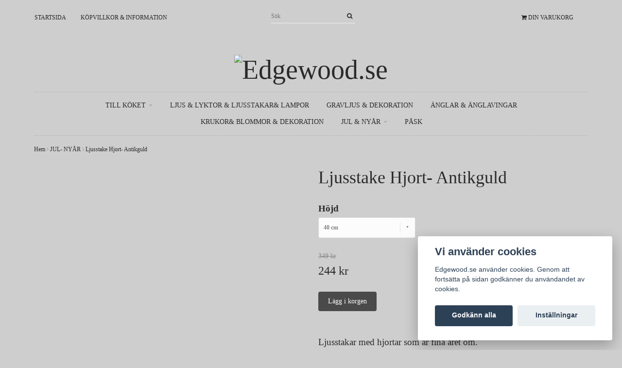

--- FILE ---
content_type: text/html; charset=utf-8
request_url: https://edgewood.se/ljusstakar-rendjur-2-storlekar
body_size: 8703
content:
<!DOCTYPE html>
<html>
<head><meta property="ix:host" content="cdn.quickbutik.com/images"><meta http-equiv="Content-Type" content="text/html; charset=UTF-8">
<meta charset="utf-8">
<!--[if lt IE 9]>
		<script src="http://html5shim.googlecode.com/svn/trunk/html5.js"></script>
		<![endif]--><title>Ljusstake Hjort- Antikguld - Inredning och dekoration.</title>
<meta name="description" content="Ljusstakar med hjortar som är fina året om.Finns i 2 storlekar&amp;nbsp;Höjd 40 cm D 12 cmHöjd 30 cm D 13 cmFärg : AntikguldStyckprisVälj storlek i menyn.">
<meta name="viewport" content="width=device-width, initial-scale=1, maximum-scale=1">
<link rel="canonical" href="https://edgewood.se/ljusstakar-rendjur-2-storlekar">
<!-- CSS --><link href="https://storage.quickbutik.com/stores/866A/templates/simple/css/assets.css?48303" rel="stylesheet" type="text/css" media="all">
<link href="https://storage.quickbutik.com/stores/866A/templates/simple/css/style.css?48303" rel="stylesheet" type="text/css" media="all">
<link href="//fonts.googleapis.com/css?family=Montserrat|Istok+Web|Pontano+Sans" rel="stylesheet" type="text/css" media="all">
<!-- <link rel="shortcut icon" href=""> --><link rel="sitemap" type="application/xml" title="Sitemap" href="https://edgewood.se/sitemap.xml">
<style type="text/css">
            .fancybox-margin {
                margin-right: 15px;
            }
		</style>
<script src="https://storage.quickbutik.com/stores/866A/templates/simple/js/jquery-1.11.0.min.js?48303" type="text/javascript"></script>
        <script type="text/javascript" src="//s7.addthis.com/js/300/addthis_widget.js#pubid=ra-549986d5673edff7" async="async"></script>

<script type="text/javascript" defer>document.addEventListener('DOMContentLoaded', () => {
    document.body.setAttribute('data-qb-page', 'product');
});</script><script src="/assets/shopassets/cookieconsent/cookieconsent.js?v=230"></script>
<style>
    html.force--consent,
    html.force--consent body{
        height: auto!important;
        width: 100vw!important;
    }
</style>

    <script type="text/javascript">
    var qb_cookieconsent = initCookieConsent();
    var qb_cookieconsent_blocks = [{"title":"Vi anv\u00e4nder cookies","description":"Edgewood.se anv\u00e4nder cookies. Genom att forts\u00e4tta p\u00e5 sidan godk\u00e4nner du anv\u00e4ndandet av cookies."},{"title":"N\u00f6dv\u00e4ndiga cookies *","description":"Dessa cookies \u00e4r n\u00f6dv\u00e4ndiga f\u00f6r att butiken ska fungera korrekt och g\u00e5r inte att st\u00e4nga av utan att beh\u00f6va l\u00e4mna denna webbplats. De anv\u00e4nds f\u00f6r att funktionalitet som t.ex. varukorg, skapa ett konto och annat ska fungera korrekt.","toggle":{"value":"basic","enabled":true,"readonly":true}}];
</script>
    <!-- Google Analytics 4 -->
    <script async src="https://www.googletagmanager.com/gtag/js?id=AW-116-019-8301"></script>
    <script>
        window.dataLayer = window.dataLayer || [];
        function gtag(){dataLayer.push(arguments);}

        gtag('consent', 'default', {
            'analytics_storage': 'denied',
            'ad_storage': 'denied',
            'ad_user_data': 'denied',
            'ad_personalization': 'denied',
            'wait_for_update': 500,
        });

        const getConsentForCategory = (category) => (typeof qb_cookieconsent == 'undefined' || qb_cookieconsent.allowedCategory(category)) ? 'granted' : 'denied';

        if (typeof qb_cookieconsent == 'undefined' || qb_cookieconsent.allowedCategory('analytics') || qb_cookieconsent.allowedCategory('marketing')) {
            const analyticsConsent = getConsentForCategory('analytics');
            const marketingConsent = getConsentForCategory('marketing');

            gtag('consent', 'update', {
                'analytics_storage': analyticsConsent,
                'ad_storage': marketingConsent,
                'ad_user_data': marketingConsent,
                'ad_personalization': marketingConsent,
            });
        }

        // Handle consent updates for GA4
        document.addEventListener('QB_CookieConsentAccepted', function(event) {
            const cookie = qbGetEvent(event).cookie;
            const getConsentLevel = (level) => (cookie && cookie.level && cookie.level.includes(level)) ? 'granted' : 'denied';

            gtag('consent', 'update', {
                'analytics_storage': getConsentLevel('analytics'),
                'ad_storage': getConsentLevel('marketing'),
                'ad_user_data': getConsentLevel('marketing'),
                'ad_personalization': getConsentLevel('marketing'),
            });
        });

        gtag('js', new Date());
        gtag('config', 'AW-116-019-8301', { 'allow_enhanced_conversions' : true } );
gtag('event', 'page_view', JSON.parse('{"ecomm_pagetype":"product","ecomm_prodid":"1143","ecomm_totalvalue":244.3,"currency":"SEK","send_to":"AW-116-019-8301"}'));
gtag('event', 'view_item', JSON.parse('{"currency":"SEK","value":"244.30","items":[{"item_name":"Ljusstake Hjort- Antikguld","item_id":"1143","price":"244.30","item_category":"JUL- NYÅR","item_variant":"40 cm","quantity":"1","description":"<p>Ljusstakar med hjortar som &auml;r fina &aring;ret om.<\/p><p>Finns i 2 storlekar&amp;nbsp;<\/p><p>H&ouml;jd 40 cm D 12 cm<\/p><p>H&ouml;jd 30 cm D 13 cm<\/p><p>F&auml;rg : Antikguld<\/p><p>Styckpris<\/p><p>V&auml;lj storlek i menyn.<\/p><p><br><\/p>","image_url":"https%3A%2F%2Fcdn.quickbutik.com%2Fimages%2F866A%2Fproducts%2F60620c7c3837b.jpeg"}]}'));

        const gaClientIdPromise = new Promise(resolve => {
            gtag('get', 'AW-116-019-8301', 'client_id', resolve);
        });
        const gaSessionIdPromise = new Promise(resolve => {
            gtag('get', 'AW-116-019-8301', 'session_id', resolve);
        });

        Promise.all([gaClientIdPromise, gaSessionIdPromise]).then(([gaClientId, gaSessionId]) => {
            var checkoutButton = document.querySelector("a[href='/cart/index']");
            if (checkoutButton) {
                checkoutButton.onclick = function() {
                    var query = new URLSearchParams({
                        ...(typeof qb_cookieconsent == 'undefined' || qb_cookieconsent.allowedCategory('analytics') ? {
                            gaClientId,
                            gaSessionId,
                        } : {}),
                        consentCategories: [
                            ...(typeof qb_cookieconsent == 'undefined' || qb_cookieconsent.allowedCategory('analytics')) ? ['analytics'] : [],
                            ...(typeof qb_cookieconsent == 'undefined' || qb_cookieconsent.allowedCategory('marketing')) ? ['marketing'] : [],
                        ],
                    });
                    this.setAttribute("href", "/cart/index?" + query.toString());
                };
            }
        });
    </script>
    <!-- End Google Analytics 4 --></head>
<body>
		<div id="mobile-navigation">
	<nav class="nav">
		<ul>
			<li>
				<a href="#sidr" class="slide-menu">Din varukorg</a>
			</li>

			<li>
				<a class="" href="/front-page">Startsida</a>
			</li>
			<li>
				<a class="" href="/kopvillkor">Köpvillkor &amp; Information</a>
			</li>
			<li>
				<hr />
			</li>
			<li>
				<a class="" href="/kok">Till köket</a>
			</li>
			<li>
				<a class="" href="/ljus-och-ljusstakar">Ljus &amp; Lyktor &amp; Ljusstakar&amp; Lampor</a>
			</li>
			<li>
				<a class="" href="/57-gravdekoration">Gravljus &amp; Dekoration</a>
			</li>
			<li>
				<a class="" href="/vita-anglar-vingar">Änglar &amp; Änglavingar</a>
			</li>
			<li>
				<a class="" href="/krukor-vas">Krukor&amp; Blommor &amp; Dekoration</a>
			</li>
			<li>
				<a class="" href="/jul">JUL &amp; NYÅR</a>
			</li>
			<li>
				<a class="" href="/pask">Påsk</a>
			</li>

		</ul>
	</nav>
</div>

<header id="site-header" class="clearfix custom-font">

	<div class="container visible-xs">

		<div class="row">

			<div class="col-xs-2">
				<a id="responsive-menu-button" href="#sidr-mobile"> <i class="fa fa-bars fa-3x"></i> </a>
			</div>

			<div class="col-xs-10 text-right">
			    
        					
				<form action="/shop/search" class="pull-right" method="get">
					<div class="search-wrapper">
						<input class="search_text" name="s" type="text" size="20" placeholder="Sök" value="">
						<button class="search_submit" type="submit" border="0">
							<i class="fa fa-search"></i>
						</button>
						<div class="clear"></div>
					</div>
				</form>
                
                <div class="languages pull-right">
    			</div>
    			
			</div>

		</div>

	</div>

	<div class="container hidden-xs">

		<div class="row">

			<div class="col-md-push-5 col-md-7 col-sm-12">

				<form action="/shop/search" method="get">
					<div class="search-wrapper search-wrapper-md">
						<input class="search_text" name="s" type="text" size="20" placeholder="Sök" value="">
						<button class="search_submit" type="submit">
							<i class="fa fa-search"></i>
						</button>
						<div class="clear"></div>
					</div>
				</form>

				<div id="cart-brief">
					<div class="cart-link">
                        <div>
                            <div class="languages">
        					</div>
        					
                            
        				    
        				    
                            

				            
                        	<a href="#sidr" class="custom-font slide-menu"><i class="fa fa-shopping-cart"></i> Din varukorg</a>
                        </div>
					</div>
				</div><!-- #cart-brief -->
    
			</div>
			
			<div class="col-md-pull-7 col-md-5 col-sm-12">

				<nav class="navbar">

					<div>
						<ul class="nav navbar-nav">
							<li>
								<a href="/front-page" class="current">Startsida</a>
							</li>
							<li>
								<a href="/kopvillkor" class="current">Köpvillkor &amp; Information</a>
							</li>
						</ul>
					</div>

				</nav>

			</div>
		</div>

	</div><!-- .container -->

</header><div id="sidr" class="sidr right" style="display: none;">
	<!-- Your content -->
	<div>
		<h4>Din varukorg</h4>
		<br /><br />
	</div>
	
	<div class="qs-cart-empty" >
        <p style="padding: 28px;font-weight: 600;margin:0;">Din varukorg är tom, men det behöver den inte vara.</p>
    </div>
    
	<div class="qs-cart-update" style="display:none;" >
        <table id="CARTITEMS" class="table table-condensed ">
            <thead>
                <tr>
                    <td width="220" style="text-align: left;">Produkt</td>
                    <td width="130" style="text-align: right;">Pris</td>
                </tr>
            </thead>
            <tfoot>
                <tr>
                    <td colspan="1"></td>
                    <td colspan="1" class="cartTotal" style="text-align: right;" colspan="2">0,00 SEK</td>
                </tr>
            </tfoot>
            <tbody>
            </tbody>
        </table>
	</div>
	
	<div class="slide-checkout-buttons">
		<a href="#sidr" class="btn slide-menu" style="text-decoration: underline; font-style: italic;">Fortsätt att handla</a>
		
		<a href="/cart/index" class="btn-buy btn btn-block btn-lg btn-success"  disabled>Till kassan <i class="fa fa-shopping-cart"></i></a>
	</div>
	
</div><div class="container" id="page-layout">

	<div class="row">
		<h1 id="site-title">
				<a href="https://edgewood.se" title="Edgewood.se">
					<img src="https://cdn.quickbutik.com/images/866A/templates/simple/assets/logo.png?s=48303&auto=format" alt="Edgewood.se">
					
				</a>
		</h1>
	</div>

	<div class="row hidden-xs">
		<div class="product-nav-wrapper-main col-md-12">
			<div id="product-nav-wrapper" class="custom-font">
				<ul class="nav nav-pills">
	    					
	    					<li class="dropdown">
	    						<span class="dropdown-toggle"></span>
								<a href="/kok" href="/kok">Till köket <div class="caret"></div></a>
								
								<ul class="dropdown-menu">
                        		        <li><a href="/glas">Glas och muggar</a></li>
                        		        <li><a href="/textil">Textil</a></li>
                        		        <li><a href="/dukning-servetter">Dukning &amp; Servetter</a></li>
								</ul>
							</li>
					
							<li>
								<a href="/ljus-och-ljusstakar" alt="Ljus &amp; Lyktor &amp; Ljusstakar&amp; Lampor">Ljus &amp; Lyktor &amp; Ljusstakar&amp; Lampor</a>
							</li>
					
							<li>
								<a href="/57-gravdekoration" alt="Gravljus &amp; Dekoration">Gravljus &amp; Dekoration</a>
							</li>
					
							<li>
								<a href="/vita-anglar-vingar" alt="Änglar &amp; Änglavingar">Änglar &amp; Änglavingar</a>
							</li>
					
							<li>
								<a href="/krukor-vas" alt="Krukor&amp; Blommor &amp; Dekoration">Krukor&amp; Blommor &amp; Dekoration</a>
							</li>
					
	    					
	    					<li class="dropdown">
	    						<span class="dropdown-toggle"></span>
								<a href="/jul" href="/jul">JUL &amp; NYÅR <div class="caret"></div></a>
								
								<ul class="dropdown-menu">
                        		        <li><a href="/servetter">Dukning</a></li>
                        		        <li><a href="/julgranspynt">Julgranspynt</a></li>
								</ul>
							</li>
					
							<li>
								<a href="/pask" alt="Påsk">Påsk</a>
							</li>
					
				</ul>
			</div>
		</div>
	</div>

</div><div id="main" role="main">

			<div class="container">
                
                <div class="row">
                    <div class="col-md-12">
                    	<nav class="breadcrumb" aria-label="breadcrumbs"><a href="/" title="Hem">Hem</a>
                    	    <i class="fa fa-angle-right" aria-hidden="true"></i> <a href="/jul" title="JUL- NYÅR">JUL- NYÅR</a>
                    	    <i class="fa fa-angle-right" aria-hidden="true"></i> <a href="/ljusstakar-rendjur-2-storlekar" title="Ljusstake Hjort- Antikguld">Ljusstake Hjort- Antikguld</a>
                    	    </nav>
</div>
                </div>
                <article id="/ljusstakar-rendjur-2-storlekar" itemscope itemtype="http://schema.org/Product">

<div class="row">
	
	<div class="col-md-6 col-sm-6 product-images">
	
		<div class="product-images">
		    <ul id="lightSlider">
				<li data-thumb="https://cdn.quickbutik.com/images/866A/products/60620c7c3837b.jpeg" class="qs-product-image2381">
					<img src="https://cdn.quickbutik.com/images/866A/products/60620c7c3837b.jpeg" alt="" />
				</li>
				<li data-thumb="https://cdn.quickbutik.com/images/866A/products/606209d269de6.jpeg" class="qs-product-image2378">
					<img src="https://cdn.quickbutik.com/images/866A/products/606209d269de6.jpeg" alt="" />
				</li>
				<li data-thumb="https://cdn.quickbutik.com/images/866A/products/6076f55926bdb.jpeg" class="qs-product-image2502">
					<img src="https://cdn.quickbutik.com/images/866A/products/6076f55926bdb.jpeg" alt="" />
				</li>
				<li data-thumb="https://cdn.quickbutik.com/images/866A/products/61570ec6a2d73.jpeg" class="qs-product-image3506">
					<img src="https://cdn.quickbutik.com/images/866A/products/61570ec6a2d73.jpeg" alt="" />
				</li>
				<li data-thumb="https://cdn.quickbutik.com/images/866A/products/6198ea23d94f2.jpeg" class="qs-product-image3891">
					<img src="https://cdn.quickbutik.com/images/866A/products/6198ea23d94f2.jpeg" alt="" />
				</li>
		        
		    </ul>
		    <br />
		</div>

	</div>
		
	<div class="col-md-6 col-sm-6">
		
	<section class="entry-content">
	
			<h1 class="custom-font product-description-header" itemprop="name">Ljusstake Hjort- Antikguld</h1>
			
		    <form class="qs-cart form-" method="post">     
		        <input type="hidden" class="qs-cart-pid"    value="1143">
		        <input type="hidden" class="qs-cart-price"  value="244.30">
				
                <div class="row">
                    <div class="col-md-12">
                        <div class="form-group">
                            <div class="controls">
                            <label>Höjd</label>
                            <br />
                                <select class="qs-cart-option form-control" name="qs-cart-option">
                                    <option value="252" data-name="40 cm">40 cm</option>
                                    <option value="253" data-name="30 cm">30 cm</option>
                                </select>
                            </div>
                        </div>
                        <br />
                    </div>
                </div>
				
		      	<h5 class="custom-font compare-at-price qs-product-before-price" >349 kr</h5>
		      	
		      	<div itemprop="offers" itemscope itemtype="http://schema.org/Offer">
		        	<h3 class="custom-font qs-product-price" id="price-field" itemprop="price">244 kr</h3>
		        	
					<meta itemprop="priceCurrency" content="SEK">
		        	<link itemprop="availability" href="http://schema.org/InStock">
		        </div>
		        
				<input name="qs-cart-qty" type="hidden" class="qs-cart-qty form-control qty-picker" value="1" />
		        
			    <input type="submit" name="add" value="Lägg i korgen" id="purchase" data-unavailable-txt="Otillgänglig" class="qs-cart-submit btn btn-success">
			
			</form>
			
			<div class="product-description-wrapper">
				<p itemprop="description"><p>Ljusstakar med hjortar som är fina året om.</p><p>Finns i 2 storlekar&nbsp;</p><p>Höjd 40 cm D 12 cm</p><p>Höjd 30 cm D 13 cm</p><p>Färg : Antikguld</p><p>Styckpris</p><p>Välj storlek i menyn.</p><p><br></p></p>
			</div>


    	    <div id="sharesocialbox"></div>
		
		
		
		
	</section>
	
	</div>

</div>

  <div class="row">
  	  <div class="col-md-12">
		<h3>Flera populära produkter</h3>
		<table class="table">
		<tr>
			<td>
				<a class="product_link" href="/vinterby-med-karusell">
					<img src="https://cdn.quickbutik.com/images/866A/products/6167d8fd8ca4c.jpeg" class="img-responsive" style="max-height: 150px;" alt="" />
				</a>
			</td>
			<td>
				<h4 style="font-size: 21px;"><a class="product_link" href="/vinterby-med-karusell">Vinterby med LED ljus och snurrkarusell</a></h4>	
					
				<div style="float: left">
					209 kr
				</div>
			</td>
			<td>
				<a href="/vinterby-med-karusell" class="btn btn-info">Läs mer</a>
			</td>
		</tr>
		<tr>
			<td>
				<a class="product_link" href="/ljusbricka-i-tra">
					<img src="https://cdn.quickbutik.com/images/866A/products/6061dafece6e4.jpeg" class="img-responsive" style="max-height: 150px;" alt="" />
				</a>
			</td>
			<td>
				<h4 style="font-size: 21px;"><a class="product_link" href="/ljusbricka-i-tra">Ljusbricka i trä för blockljus</a></h4>	
					
				<div style="float: left">
					209 kr
				</div>
			</td>
			<td>
				<a href="/ljusbricka-i-tra" class="btn btn-info">Läs mer</a>
			</td>
		</tr>
		<tr>
			<td>
				<a class="product_link" href="/servett-julflicka">
					<img src="https://cdn.quickbutik.com/images/866A/products/5fa6b0398ee06.jpeg" class="img-responsive" style="max-height: 150px;" alt="" />
				</a>
			</td>
			<td>
				<h4 style="font-size: 21px;"><a class="product_link" href="/servett-julflicka">Servett Julflicka</a></h4>	
					
				<div style="float: left">
					34 kr
				</div>
			</td>
			<td>
				<a href="/servett-julflicka" class="btn btn-info">Läs mer</a>
			</td>
		</tr>
		<tr>
			<td>
				<a class="product_link" href="/glashjarta-med-silver">
					<img src="https://cdn.quickbutik.com/images/866A/products/5f96e85d0712f.jpeg" class="img-responsive" style="max-height: 150px;" alt="" />
				</a>
			</td>
			<td>
				<h4 style="font-size: 21px;"><a class="product_link" href="/glashjarta-med-silver">Glashjärta med silver-2 pack</a></h4>	
					
				<div style="float: left">
					34 kr
				</div>
			</td>
			<td>
				<a href="/glashjarta-med-silver" class="btn btn-info">Läs mer</a>
			</td>
		</tr>
		<tr>
			<td>
				<a class="product_link" href="/skal-i-antikguld">
					<img src="https://cdn.quickbutik.com/images/866A/products/616565da03804.jpeg" class="img-responsive" style="max-height: 150px;" alt="" />
				</a>
			</td>
			<td>
				<h4 style="font-size: 21px;"><a class="product_link" href="/skal-i-antikguld">Skål/kruka- Antikguld</a></h4>	
					
				<div style="float: left">
					209 kr
				</div>
			</td>
			<td>
				<a href="/skal-i-antikguld" class="btn btn-info">Läs mer</a>
			</td>
		</tr>
	    </table>
  	</div>
  </div>

</article>
</div>

		</div>

		<footer>

	<hr />

	<div class="container">

		<div class="row">
			
			<div class="col-md-4 col-sm-6">

				<div id="frontpage-article">
					<div class="article">
						<h3>OM OSS</h3>
						<div class="article-body textile">
							<p>
								Edgewood.se är en e-handelsbutik med inredning i romantisk,lantlig,rustik stil med inslag av det moderna. Vi väljer varor och leverantörer med stor omsorg.  Hos oss handlar du tryggt och säkert med betalning via Klarna genom del- eller direktbetalning, kontokort eller mot faktura. Vi levererar med DHL, Postnord eller DB Schenker till närmsta utlämningsställe, i vissa fall kan mindre försändelser levereras  direkt till din brevlåda. Fraktfritt vid köp över 500 kr. Varmt välkommen till oss!
							</p>
						</div>
					</div>
				</div>

			</div>
			
			<div class="col-md-4 col-sm-6 links-footer">

				<h3>Vi svarar på mail så fort vi kan och senast inom 24 timmar.</h3>

				<ul>
					<li>
						<a href="/contact">Kontakta oss </a>
					</li>
				</ul>

			</div>
			
			<div class="col-md-3 col-md-offset-1 col-sm-6">
				
				<h3>BETALSÄTT</h3>
				
				<div id="footer-payment-methods">
					<br />
					<img src="https://cdn.klarna.com/1.0/shared/image/generic/badge/sv_se/checkout/short-blue.png?width=270">
					
				</div>
				
				
				<h3>Gilla oss på facebook</h3>

				<div id="footer-right">
            		    <a href="https://www.twitter.com/quickbutik" target="_blank" class="btn btn-twitter"><i class="fa fa-twitter"></i></a>
            		    
            			<a href="https://www.facebook.com/edgewood.webshop/" target="_blank" class="btn btn-facebook"><i class="fa fa-facebook"></i></a>
            		    
            			<a href="https://instagram.com/edgewood._se/" target="_blank" class="btn btn-instagram"><i class="fa fa-instagram"></i></a>
            		    
            		
				</div>
				
				
			</div>

		</div><!-- .row -->

	</div><!-- container -->

</footer>

<div class="bottom-footer">

	<div class="container">

		<div class="row">

			<div class="col-md-9">
				<p style="font-family: Arial;">
					<a style="text-decoration: none;" target="_blank" rel="nofollow sponsored" title="Powered by Quickbutik" href="https://quickbutik.com">Powered by Quickbutik</a> | Copyright Edgewood.se 2026
				</p>
			</div>

		</div><!-- row -->

	</div><!-- container -->

</div><!-- bottom-footer --><script src="https://storage.quickbutik.com/stores/866A/templates/simple/js/plugins.js?48303" type="text/javascript"></script><script src="https://storage.quickbutik.com/stores/866A/templates/simple/js/lightslider.js?48303" type="text/javascript"></script><script src="https://storage.quickbutik.com/stores/866A/templates/simple/js/custom.js?48303" type="text/javascript"></script><script src="https://storage.quickbutik.com/stores/866A/templates/simple/js/qb.js?48303" type="text/javascript"></script><script type="text/javascript">
		$('.flexslider').flexslider({
			animation : "slide",
			directionNav : true,
			controlNav : false,
			controlsContainer : ".flexslider-container",
			startAt : 0,
			slideshowSpeed : 4000
		});
						
		$('#lightSlider').lightSlider({
		    gallery: true,
		    item: 1,
		    loop: true,
		    slideMargin: 0,
		    vThumbWidth:200,
		});
		$(".entry-content select").selectOrDie({
			customClass : "custom",
			customID : "custom"
		});
		</script><script type="text/javascript">
			//<![CDATA[
			jQuery(function() {
				jQuery('nav a').each(function() {
					if (jQuery(this).attr('href') === window.location.pathname) {
						jQuery(this).addClass('current');
					}
				});
			});
		</script><script type="text/javascript">var qs_options = [{"id":"218","product_id":"1143","sku":"40-cm","qty":"1","price":"244 kr","weight":null,"before_price":"349 kr","image_id":null,"hidden":null,"gtin":null,"supplier_sku":null,"allow_minusqty":null,"preorder":null,"min_purchase_quantity":null,"max_purchase_quantity":null,"preselected":null,"available":true,"ovalue_id_1_position":"1","ovalue_id_2_position":999,"ovalue_id_3_position":999,"ovalue_id_4_position":999,"ovalue_id_5_position":999,"position":"1","values_name":["40 cm"],"values_id":["252"],"options":["40 cm"],"option_1":"40 cm","title":"40 cm","price_raw":244.3,"before_price_raw":"349.00"},{"id":"219","product_id":"1143","sku":"30-cm","qty":"1","price":"209 kr","weight":null,"before_price":"299 kr","image_id":null,"hidden":null,"gtin":null,"supplier_sku":null,"allow_minusqty":null,"preorder":null,"min_purchase_quantity":null,"max_purchase_quantity":null,"preselected":null,"available":true,"ovalue_id_1_position":"2","ovalue_id_2_position":999,"ovalue_id_3_position":999,"ovalue_id_4_position":999,"ovalue_id_5_position":999,"position":"2","values_name":["30 cm"],"values_id":["253"],"options":["30 cm"],"option_1":"30 cm","title":"30 cm","price_raw":209.3,"before_price_raw":"299.00"}];</script>
<script type="text/javascript">var qs_store_url = "https://edgewood.se";</script>
<script type="text/javascript">var qs_store_apps_data = {"location":"\/ljusstakar-rendjur-2-storlekar","products":[],"product_id":"1143","category_id":null,"category_name":"JUL- NY\u00c5R","fetch":"fetch","order":null,"search":null,"recentPurchaseId":null,"product":{"title":"Ljusstake Hjort- Antikguld","price":"244 kr","price_raw":"244.30","before_price":"349 kr","hasVariants":true,"weight":"0","stock":false,"url":"\/ljusstakar-rendjur-2-storlekar","preorder":false,"images":[{"url":"https:\/\/cdn.quickbutik.com\/images\/866A\/products\/60620c7c3837b.jpeg","position":"1","title":"60620c7c3837b.jpeg","is_youtube_thumbnail":false},{"url":"https:\/\/cdn.quickbutik.com\/images\/866A\/products\/606209d269de6.jpeg","position":"2","title":"606209d269de6.jpeg","is_youtube_thumbnail":false},{"url":"https:\/\/cdn.quickbutik.com\/images\/866A\/products\/6076f55926bdb.jpeg","position":"3","title":"6076f55926bdb.jpeg","is_youtube_thumbnail":false},{"url":"https:\/\/cdn.quickbutik.com\/images\/866A\/products\/61570ec6a2d73.jpeg","position":"4","title":"61570ec6a2d73.jpeg","is_youtube_thumbnail":false},{"url":"https:\/\/cdn.quickbutik.com\/images\/866A\/products\/6198ea23d94f2.jpeg","position":"5","title":"6198ea23d94f2.jpeg","is_youtube_thumbnail":false}]}}; var qs_store_apps = [];</script>
<script>if (typeof qs_options !== "undefined") { qs_store_apps_data.variants = JSON.stringify(Array.isArray(qs_options) ? qs_options : []); }</script>
<script type="text/javascript">$.ajax({type:"POST",url:"https://edgewood.se/apps/fetch",async:!1,data:qs_store_apps_data, success:function(s){qs_store_apps=s}});</script>
<script type="text/javascript" src="/assets/qb_essentials.babel.js?v=20251006"></script><script type="text/javascript"> var recaptchaSiteKey="6Lc-2GcUAAAAAMXG8Lz5S_MpVshTUeESW6iJqK0_"; </script>
<script>
    qb_cookieconsent.run({
        current_lang: 'en',
        autoclear_cookies: true,
        cookie_expiration: 90,
        autoload_css: true,
        theme_css: '/assets/shopassets/cookieconsent/cookieconsent.css?v=231',
        languages: {
            en: {
                consent_modal: {
                    title: "Vi använder cookies",
                    description: 'Edgewood.se använder cookies. Genom att fortsätta på sidan godkänner du användandet av cookies.',
                    primary_btn: {
                        text: 'Godkänn alla',
                        role: 'accept_all'
                    },
                    secondary_btn: {
                        text: 'Inställningar',
                        role: 'settings'
                    }
                },
                settings_modal: {
                    title: 'Cookie inställningar',
                    save_settings_btn: "Spara",
                    accept_all_btn: "Godkänn alla",
                    cookie_table_headers: [
                        { col1: "Name" },
                        { col2: "Domain" },
                        { col3: "Expiration" },
                        { col4: "Description" }
                    ],
                    blocks: qb_cookieconsent_blocks
                }
            }
        },
        onAccept: function (cookie) {
            var event = new CustomEvent("QB_CookieConsentAccepted", {
                detail: {
                    cookie: cookie
                }
            });

            document.dispatchEvent(event);
        },
        onChange: function (cookie) {
            var event = new CustomEvent("QB_CookieConsentAccepted", {
                detail: {
                    cookie: cookie
                }
            });

            document.dispatchEvent(event);
        },
    });

</script>

    <script src="/assets/shopassets/misc/magicbean.js?v=1" data-shop-id="866" data-url="https://magic-bean.services.quickbutik.com/v1/sow" data-site-section="1" data-key="ca54eb26027631c120cb934998515961" defer></script><script>
    document.addEventListener('QB_CookieConsentAccepted', function(event) {
        const cookie = qbGetEvent(event).cookie;

        const getConsentLevel = (level) => (cookie && cookie.level && cookie.level.includes(level)) ? 'granted' : 'denied';

        gtag('consent', 'update', {
            'analytics_storage': getConsentLevel('analytics'),
            'ad_storage': getConsentLevel('marketing'),
            'ad_user_data': getConsentLevel('marketing'),
            'ad_personalization': getConsentLevel('marketing'),
        });
    });

    document.addEventListener('QB_CartAdded', function(e) {
        const itemData = qbGetEvent(e).itemData;

        let eventData = {
            currency: 'SEK',
            value: parseFloat(itemData.item.price_raw),
            items: [{
                id: itemData.item.id,
                item_id: itemData.item.id,
                name: itemData.item.title.replaceAll('"', ''),
                item_name: itemData.item.title.replaceAll('"', ''),
                affiliation: `Edgewood.se`,
                ...(itemData.variant_name && {
                    name: itemData.item.title.replaceAll('"', '') + ' ' + itemData.variant_name.replaceAll('"', ''),
                    item_name: itemData.item.title.replaceAll('"', '') + ' ' + itemData.variant_name.replaceAll('"', ''),
                    variant: itemData.variant_name.replaceAll('"', ''),
                    item_variant: itemData.variant_name.replaceAll('"', ''),
                }),
                price: parseFloat(itemData.item.price_raw),
                quantity: itemData.qty
            }],
        };
        'undefined' !== typeof gtag && gtag('event', 'add_to_cart', eventData);
    });
</script><!-- Facebook Pixel Code -->
<script>
!function(f,b,e,v,n,t,s){if(f.fbq)return;n=f.fbq=function(){n.callMethod?
n.callMethod.apply(n,arguments):n.queue.push(arguments)};if(!f._fbq)f._fbq=n;
n.push=n;n.loaded=!0;n.version='2.0';n.queue=[];t=b.createElement(e);t.async=!0;
t.src=v;s=b.getElementsByTagName(e)[0];s.parentNode.insertBefore(t,s)}(window,
document,'script','https://connect.facebook.net/en_US/fbevents.js');
fbq('init', '246694022409351', {
em: 'insert_email_variable,'
});
fbq('track', 'PageView');
</script>
<noscript><img height="1" width="1" style="display:none"
src="https://www.facebook.com/tr?id=246694022409351&ev=PageView&noscript=1"
/></noscript>
<!-- DO NOT MODIFY -->
<!-- End Facebook Pixel Code -->

<head>
<!-- Facebook Pixel Code -->
<script>
!function(f,b,e,v,n,t,s){if(f.fbq)return;n=f.fbq=function(){n.callMethod?
n.callMethod.apply(n,arguments):n.queue.push(arguments)};if(!f._fbq)f._fbq=n;
n.push=n;n.loaded=!0;n.version='2.0';n.queue=[];t=b.createElement(e);t.async=!0;
t.src=v;s=b.getElementsByTagName(e)[0];s.parentNode.insertBefore(t,s)}(window,
document,'script','https://connect.facebook.net/en_US/fbevents.js');
fbq('init', '246694022409351'); // Insert your pixel ID here.
fbq('track', 'PageView');
</script>
<noscript><img height="1" width="1" style="display:none"
src="https://www.facebook.com/tr?id=246694022409351&ev=PageView&noscript=1"
/></noscript>
<!-- DO NOT MODIFY -->
<!-- End Facebook Pixel Code -->
</head>
<script>fbq('track', '<EVENT_NAME>');</script>


<script type="text/javascript">document.addEventListener("DOMContentLoaded", function() {
const viewProductEvent = new CustomEvent('view-product', {
                detail: {
                    id: '1143',
                    name: 'Ljusstake Hjort- Antikguld',
                    currency: 'SEK',
                    price: '244.30'
                }
            });
            document.dispatchEvent(viewProductEvent);
});</script><script defer src="https://static.cloudflareinsights.com/beacon.min.js/vcd15cbe7772f49c399c6a5babf22c1241717689176015" integrity="sha512-ZpsOmlRQV6y907TI0dKBHq9Md29nnaEIPlkf84rnaERnq6zvWvPUqr2ft8M1aS28oN72PdrCzSjY4U6VaAw1EQ==" data-cf-beacon='{"rayId":"9c2ad3b19c2a1e9f","version":"2025.9.1","serverTiming":{"name":{"cfExtPri":true,"cfEdge":true,"cfOrigin":true,"cfL4":true,"cfSpeedBrain":true,"cfCacheStatus":true}},"token":"7a304e0c4e854d16bca3b20c50bbf8db","b":1}' crossorigin="anonymous"></script>
</body>
</html>
